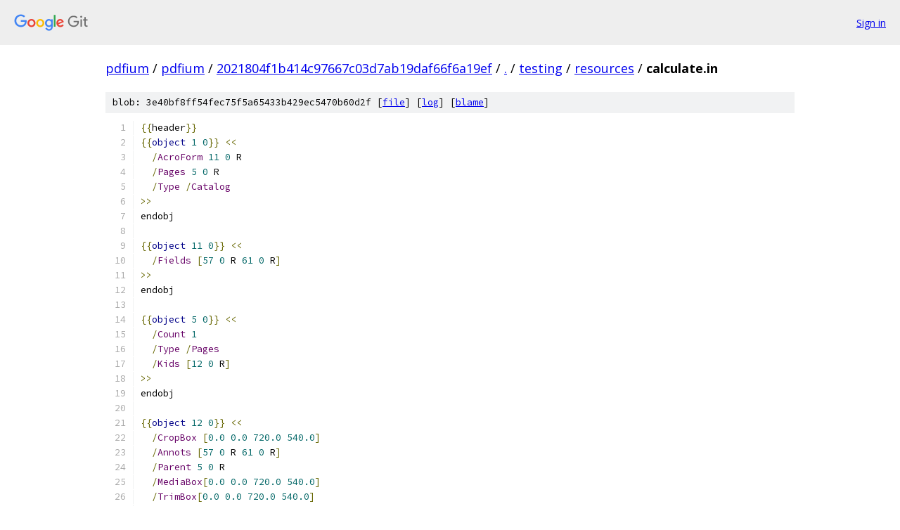

--- FILE ---
content_type: text/html; charset=utf-8
request_url: https://pdfium.googlesource.com/pdfium/+/2021804f1b414c97667c03d7ab19daf66f6a19ef/testing/resources/calculate.in
body_size: 1890
content:
<!DOCTYPE html><html lang="en"><head><meta charset="utf-8"><meta name="viewport" content="width=device-width, initial-scale=1"><title>testing/resources/calculate.in - pdfium - Git at Google</title><link rel="stylesheet" type="text/css" href="/+static/base.css"><link rel="stylesheet" type="text/css" href="/+static/prettify/prettify.css"><!-- default customHeadTagPart --></head><body class="Site"><header class="Site-header"><div class="Header"><a class="Header-image" href="/"><img src="//www.gstatic.com/images/branding/lockups/2x/lockup_git_color_108x24dp.png" width="108" height="24" alt="Google Git"></a><div class="Header-menu"> <a class="Header-menuItem" href="https://accounts.google.com/AccountChooser?faa=1&amp;continue=https://pdfium.googlesource.com/login/pdfium/%2B/2021804f1b414c97667c03d7ab19daf66f6a19ef/testing/resources/calculate.in">Sign in</a> </div></div></header><div class="Site-content"><div class="Container "><div class="Breadcrumbs"><a class="Breadcrumbs-crumb" href="/?format=HTML">pdfium</a> / <a class="Breadcrumbs-crumb" href="/pdfium/">pdfium</a> / <a class="Breadcrumbs-crumb" href="/pdfium/+/2021804f1b414c97667c03d7ab19daf66f6a19ef">2021804f1b414c97667c03d7ab19daf66f6a19ef</a> / <a class="Breadcrumbs-crumb" href="/pdfium/+/2021804f1b414c97667c03d7ab19daf66f6a19ef/">.</a> / <a class="Breadcrumbs-crumb" href="/pdfium/+/2021804f1b414c97667c03d7ab19daf66f6a19ef/testing">testing</a> / <a class="Breadcrumbs-crumb" href="/pdfium/+/2021804f1b414c97667c03d7ab19daf66f6a19ef/testing/resources">resources</a> / <span class="Breadcrumbs-crumb">calculate.in</span></div><div class="u-sha1 u-monospace BlobSha1">blob: 3e40bf8ff54fec75f5a65433b429ec5470b60d2f [<a href="/pdfium/+/2021804f1b414c97667c03d7ab19daf66f6a19ef/testing/resources/calculate.in">file</a>] [<a href="/pdfium/+log/2021804f1b414c97667c03d7ab19daf66f6a19ef/testing/resources/calculate.in">log</a>] [<a href="/pdfium/+blame/2021804f1b414c97667c03d7ab19daf66f6a19ef/testing/resources/calculate.in">blame</a>]</div><table class="FileContents"><tr class="u-pre u-monospace FileContents-line"><td class="u-lineNum u-noSelect FileContents-lineNum" data-line-number="1"></td><td class="FileContents-lineContents" id="1"><span class="pun">{{</span><span class="pln">header</span><span class="pun">}}</span></td></tr><tr class="u-pre u-monospace FileContents-line"><td class="u-lineNum u-noSelect FileContents-lineNum" data-line-number="2"></td><td class="FileContents-lineContents" id="2"><span class="pun">{{</span><span class="kwd">object</span><span class="pln"> </span><span class="lit">1</span><span class="pln"> </span><span class="lit">0</span><span class="pun">}}</span><span class="pln"> </span><span class="pun">&lt;&lt;</span></td></tr><tr class="u-pre u-monospace FileContents-line"><td class="u-lineNum u-noSelect FileContents-lineNum" data-line-number="3"></td><td class="FileContents-lineContents" id="3"><span class="pln">  </span><span class="pun">/</span><span class="typ">AcroForm</span><span class="pln"> </span><span class="lit">11</span><span class="pln"> </span><span class="lit">0</span><span class="pln"> R</span></td></tr><tr class="u-pre u-monospace FileContents-line"><td class="u-lineNum u-noSelect FileContents-lineNum" data-line-number="4"></td><td class="FileContents-lineContents" id="4"><span class="pln">  </span><span class="pun">/</span><span class="typ">Pages</span><span class="pln"> </span><span class="lit">5</span><span class="pln"> </span><span class="lit">0</span><span class="pln"> R</span></td></tr><tr class="u-pre u-monospace FileContents-line"><td class="u-lineNum u-noSelect FileContents-lineNum" data-line-number="5"></td><td class="FileContents-lineContents" id="5"><span class="pln">  </span><span class="pun">/</span><span class="typ">Type</span><span class="pln"> </span><span class="pun">/</span><span class="typ">Catalog</span></td></tr><tr class="u-pre u-monospace FileContents-line"><td class="u-lineNum u-noSelect FileContents-lineNum" data-line-number="6"></td><td class="FileContents-lineContents" id="6"><span class="pun">&gt;&gt;</span></td></tr><tr class="u-pre u-monospace FileContents-line"><td class="u-lineNum u-noSelect FileContents-lineNum" data-line-number="7"></td><td class="FileContents-lineContents" id="7"><span class="pln">endobj</span></td></tr><tr class="u-pre u-monospace FileContents-line"><td class="u-lineNum u-noSelect FileContents-lineNum" data-line-number="8"></td><td class="FileContents-lineContents" id="8"></td></tr><tr class="u-pre u-monospace FileContents-line"><td class="u-lineNum u-noSelect FileContents-lineNum" data-line-number="9"></td><td class="FileContents-lineContents" id="9"><span class="pun">{{</span><span class="kwd">object</span><span class="pln"> </span><span class="lit">11</span><span class="pln"> </span><span class="lit">0</span><span class="pun">}}</span><span class="pln"> </span><span class="pun">&lt;&lt;</span></td></tr><tr class="u-pre u-monospace FileContents-line"><td class="u-lineNum u-noSelect FileContents-lineNum" data-line-number="10"></td><td class="FileContents-lineContents" id="10"><span class="pln">  </span><span class="pun">/</span><span class="typ">Fields</span><span class="pln"> </span><span class="pun">[</span><span class="lit">57</span><span class="pln"> </span><span class="lit">0</span><span class="pln"> R </span><span class="lit">61</span><span class="pln"> </span><span class="lit">0</span><span class="pln"> R</span><span class="pun">]</span></td></tr><tr class="u-pre u-monospace FileContents-line"><td class="u-lineNum u-noSelect FileContents-lineNum" data-line-number="11"></td><td class="FileContents-lineContents" id="11"><span class="pun">&gt;&gt;</span></td></tr><tr class="u-pre u-monospace FileContents-line"><td class="u-lineNum u-noSelect FileContents-lineNum" data-line-number="12"></td><td class="FileContents-lineContents" id="12"><span class="pln">endobj</span></td></tr><tr class="u-pre u-monospace FileContents-line"><td class="u-lineNum u-noSelect FileContents-lineNum" data-line-number="13"></td><td class="FileContents-lineContents" id="13"></td></tr><tr class="u-pre u-monospace FileContents-line"><td class="u-lineNum u-noSelect FileContents-lineNum" data-line-number="14"></td><td class="FileContents-lineContents" id="14"><span class="pun">{{</span><span class="kwd">object</span><span class="pln"> </span><span class="lit">5</span><span class="pln"> </span><span class="lit">0</span><span class="pun">}}</span><span class="pln"> </span><span class="pun">&lt;&lt;</span></td></tr><tr class="u-pre u-monospace FileContents-line"><td class="u-lineNum u-noSelect FileContents-lineNum" data-line-number="15"></td><td class="FileContents-lineContents" id="15"><span class="pln">  </span><span class="pun">/</span><span class="typ">Count</span><span class="pln"> </span><span class="lit">1</span></td></tr><tr class="u-pre u-monospace FileContents-line"><td class="u-lineNum u-noSelect FileContents-lineNum" data-line-number="16"></td><td class="FileContents-lineContents" id="16"><span class="pln">  </span><span class="pun">/</span><span class="typ">Type</span><span class="pln"> </span><span class="pun">/</span><span class="typ">Pages</span></td></tr><tr class="u-pre u-monospace FileContents-line"><td class="u-lineNum u-noSelect FileContents-lineNum" data-line-number="17"></td><td class="FileContents-lineContents" id="17"><span class="pln">  </span><span class="pun">/</span><span class="typ">Kids</span><span class="pln"> </span><span class="pun">[</span><span class="lit">12</span><span class="pln"> </span><span class="lit">0</span><span class="pln"> R</span><span class="pun">]</span></td></tr><tr class="u-pre u-monospace FileContents-line"><td class="u-lineNum u-noSelect FileContents-lineNum" data-line-number="18"></td><td class="FileContents-lineContents" id="18"><span class="pun">&gt;&gt;</span></td></tr><tr class="u-pre u-monospace FileContents-line"><td class="u-lineNum u-noSelect FileContents-lineNum" data-line-number="19"></td><td class="FileContents-lineContents" id="19"><span class="pln">endobj</span></td></tr><tr class="u-pre u-monospace FileContents-line"><td class="u-lineNum u-noSelect FileContents-lineNum" data-line-number="20"></td><td class="FileContents-lineContents" id="20"></td></tr><tr class="u-pre u-monospace FileContents-line"><td class="u-lineNum u-noSelect FileContents-lineNum" data-line-number="21"></td><td class="FileContents-lineContents" id="21"><span class="pun">{{</span><span class="kwd">object</span><span class="pln"> </span><span class="lit">12</span><span class="pln"> </span><span class="lit">0</span><span class="pun">}}</span><span class="pln"> </span><span class="pun">&lt;&lt;</span></td></tr><tr class="u-pre u-monospace FileContents-line"><td class="u-lineNum u-noSelect FileContents-lineNum" data-line-number="22"></td><td class="FileContents-lineContents" id="22"><span class="pln">  </span><span class="pun">/</span><span class="typ">CropBox</span><span class="pln"> </span><span class="pun">[</span><span class="lit">0.0</span><span class="pln"> </span><span class="lit">0.0</span><span class="pln"> </span><span class="lit">720.0</span><span class="pln"> </span><span class="lit">540.0</span><span class="pun">]</span></td></tr><tr class="u-pre u-monospace FileContents-line"><td class="u-lineNum u-noSelect FileContents-lineNum" data-line-number="23"></td><td class="FileContents-lineContents" id="23"><span class="pln">  </span><span class="pun">/</span><span class="typ">Annots</span><span class="pln"> </span><span class="pun">[</span><span class="lit">57</span><span class="pln"> </span><span class="lit">0</span><span class="pln"> R </span><span class="lit">61</span><span class="pln"> </span><span class="lit">0</span><span class="pln"> R</span><span class="pun">]</span></td></tr><tr class="u-pre u-monospace FileContents-line"><td class="u-lineNum u-noSelect FileContents-lineNum" data-line-number="24"></td><td class="FileContents-lineContents" id="24"><span class="pln">  </span><span class="pun">/</span><span class="typ">Parent</span><span class="pln"> </span><span class="lit">5</span><span class="pln"> </span><span class="lit">0</span><span class="pln"> R</span></td></tr><tr class="u-pre u-monospace FileContents-line"><td class="u-lineNum u-noSelect FileContents-lineNum" data-line-number="25"></td><td class="FileContents-lineContents" id="25"><span class="pln">  </span><span class="pun">/</span><span class="typ">MediaBox</span><span class="pun">[</span><span class="lit">0.0</span><span class="pln"> </span><span class="lit">0.0</span><span class="pln"> </span><span class="lit">720.0</span><span class="pln"> </span><span class="lit">540.0</span><span class="pun">]</span></td></tr><tr class="u-pre u-monospace FileContents-line"><td class="u-lineNum u-noSelect FileContents-lineNum" data-line-number="26"></td><td class="FileContents-lineContents" id="26"><span class="pln">  </span><span class="pun">/</span><span class="typ">TrimBox</span><span class="pun">[</span><span class="lit">0.0</span><span class="pln"> </span><span class="lit">0.0</span><span class="pln"> </span><span class="lit">720.0</span><span class="pln"> </span><span class="lit">540.0</span><span class="pun">]</span></td></tr><tr class="u-pre u-monospace FileContents-line"><td class="u-lineNum u-noSelect FileContents-lineNum" data-line-number="27"></td><td class="FileContents-lineContents" id="27"><span class="pln">  </span><span class="pun">/</span><span class="typ">Type</span><span class="pln"> </span><span class="pun">/</span><span class="typ">Page</span></td></tr><tr class="u-pre u-monospace FileContents-line"><td class="u-lineNum u-noSelect FileContents-lineNum" data-line-number="28"></td><td class="FileContents-lineContents" id="28"><span class="pun">&gt;&gt;</span></td></tr><tr class="u-pre u-monospace FileContents-line"><td class="u-lineNum u-noSelect FileContents-lineNum" data-line-number="29"></td><td class="FileContents-lineContents" id="29"><span class="pln">endobj</span></td></tr><tr class="u-pre u-monospace FileContents-line"><td class="u-lineNum u-noSelect FileContents-lineNum" data-line-number="30"></td><td class="FileContents-lineContents" id="30"></td></tr><tr class="u-pre u-monospace FileContents-line"><td class="u-lineNum u-noSelect FileContents-lineNum" data-line-number="31"></td><td class="FileContents-lineContents" id="31"><span class="pun">{{</span><span class="kwd">object</span><span class="pln"> </span><span class="lit">57</span><span class="pln"> </span><span class="lit">0</span><span class="pun">}}</span><span class="pln"> </span><span class="pun">&lt;&lt;</span></td></tr><tr class="u-pre u-monospace FileContents-line"><td class="u-lineNum u-noSelect FileContents-lineNum" data-line-number="32"></td><td class="FileContents-lineContents" id="32"><span class="pln">  </span><span class="pun">/</span><span class="typ">Rect</span><span class="pln"> </span><span class="pun">[</span><span class="lit">142.13</span><span class="pln"> </span><span class="lit">307.409</span><span class="pln"> </span><span class="lit">208.842</span><span class="pln"> </span><span class="lit">331.442</span><span class="pun">]</span></td></tr><tr class="u-pre u-monospace FileContents-line"><td class="u-lineNum u-noSelect FileContents-lineNum" data-line-number="33"></td><td class="FileContents-lineContents" id="33"><span class="pln">  </span><span class="pun">/</span><span class="typ">Subtype</span><span class="pln"> </span><span class="pun">/</span><span class="typ">Widget</span></td></tr><tr class="u-pre u-monospace FileContents-line"><td class="u-lineNum u-noSelect FileContents-lineNum" data-line-number="34"></td><td class="FileContents-lineContents" id="34"><span class="pln">  </span><span class="pun">/</span><span class="pln">F </span><span class="lit">4</span></td></tr><tr class="u-pre u-monospace FileContents-line"><td class="u-lineNum u-noSelect FileContents-lineNum" data-line-number="35"></td><td class="FileContents-lineContents" id="35"><span class="pln">  </span><span class="pun">/</span><span class="pln">P </span><span class="lit">12</span><span class="pln"> </span><span class="lit">0</span><span class="pln"> R</span></td></tr><tr class="u-pre u-monospace FileContents-line"><td class="u-lineNum u-noSelect FileContents-lineNum" data-line-number="36"></td><td class="FileContents-lineContents" id="36"><span class="pln">  </span><span class="pun">/</span><span class="pln">Q </span><span class="lit">2</span></td></tr><tr class="u-pre u-monospace FileContents-line"><td class="u-lineNum u-noSelect FileContents-lineNum" data-line-number="37"></td><td class="FileContents-lineContents" id="37"><span class="pln">  </span><span class="pun">/</span><span class="pln">T </span><span class="pun">(</span><span class="typ">Calc1_A</span><span class="pun">)</span></td></tr><tr class="u-pre u-monospace FileContents-line"><td class="u-lineNum u-noSelect FileContents-lineNum" data-line-number="38"></td><td class="FileContents-lineContents" id="38"><span class="pln">  </span><span class="pun">/</span><span class="pln">V </span><span class="pun">(</span><span class="lit">5</span><span class="pun">)</span></td></tr><tr class="u-pre u-monospace FileContents-line"><td class="u-lineNum u-noSelect FileContents-lineNum" data-line-number="39"></td><td class="FileContents-lineContents" id="39"><span class="pln">  </span><span class="pun">/</span><span class="pln">DV </span><span class="pun">(</span><span class="lit">5</span><span class="pun">)</span></td></tr><tr class="u-pre u-monospace FileContents-line"><td class="u-lineNum u-noSelect FileContents-lineNum" data-line-number="40"></td><td class="FileContents-lineContents" id="40"><span class="pln">  </span><span class="pun">/</span><span class="pln">FT </span><span class="pun">/</span><span class="typ">Tx</span></td></tr><tr class="u-pre u-monospace FileContents-line"><td class="u-lineNum u-noSelect FileContents-lineNum" data-line-number="41"></td><td class="FileContents-lineContents" id="41"><span class="pln">  </span><span class="pun">/</span><span class="typ">Type</span><span class="pln"> </span><span class="pun">/</span><span class="typ">Annot</span></td></tr><tr class="u-pre u-monospace FileContents-line"><td class="u-lineNum u-noSelect FileContents-lineNum" data-line-number="42"></td><td class="FileContents-lineContents" id="42"><span class="pun">&gt;&gt;</span></td></tr><tr class="u-pre u-monospace FileContents-line"><td class="u-lineNum u-noSelect FileContents-lineNum" data-line-number="43"></td><td class="FileContents-lineContents" id="43"><span class="pln">endobj</span></td></tr><tr class="u-pre u-monospace FileContents-line"><td class="u-lineNum u-noSelect FileContents-lineNum" data-line-number="44"></td><td class="FileContents-lineContents" id="44"></td></tr><tr class="u-pre u-monospace FileContents-line"><td class="u-lineNum u-noSelect FileContents-lineNum" data-line-number="45"></td><td class="FileContents-lineContents" id="45"><span class="pun">{{</span><span class="kwd">object</span><span class="pln"> </span><span class="lit">61</span><span class="pln"> </span><span class="lit">0</span><span class="pun">}}</span><span class="pln"> </span><span class="pun">&lt;&lt;</span></td></tr><tr class="u-pre u-monospace FileContents-line"><td class="u-lineNum u-noSelect FileContents-lineNum" data-line-number="46"></td><td class="FileContents-lineContents" id="46"><span class="pln">  </span><span class="pun">/</span><span class="typ">Rect</span><span class="pln"> </span><span class="pun">[</span><span class="lit">290.306</span><span class="pln"> </span><span class="lit">307.409</span><span class="pln"> </span><span class="lit">357.793</span><span class="pln"> </span><span class="lit">331.442</span><span class="pun">]</span></td></tr><tr class="u-pre u-monospace FileContents-line"><td class="u-lineNum u-noSelect FileContents-lineNum" data-line-number="47"></td><td class="FileContents-lineContents" id="47"><span class="pln">  </span><span class="pun">/</span><span class="typ">Subtype</span><span class="pln"> </span><span class="pun">/</span><span class="typ">Widget</span></td></tr><tr class="u-pre u-monospace FileContents-line"><td class="u-lineNum u-noSelect FileContents-lineNum" data-line-number="48"></td><td class="FileContents-lineContents" id="48"><span class="pln">  </span><span class="pun">/</span><span class="pln">F </span><span class="lit">4</span></td></tr><tr class="u-pre u-monospace FileContents-line"><td class="u-lineNum u-noSelect FileContents-lineNum" data-line-number="49"></td><td class="FileContents-lineContents" id="49"><span class="pln">  </span><span class="pun">/</span><span class="pln">P </span><span class="lit">12</span><span class="pln"> </span><span class="lit">0</span><span class="pln"> R</span></td></tr><tr class="u-pre u-monospace FileContents-line"><td class="u-lineNum u-noSelect FileContents-lineNum" data-line-number="50"></td><td class="FileContents-lineContents" id="50"><span class="pln">  </span><span class="pun">/</span><span class="pln">Q </span><span class="lit">2</span></td></tr><tr class="u-pre u-monospace FileContents-line"><td class="u-lineNum u-noSelect FileContents-lineNum" data-line-number="51"></td><td class="FileContents-lineContents" id="51"><span class="pln">  </span><span class="pun">/</span><span class="pln">T </span><span class="pun">(</span><span class="typ">Calc1_B</span><span class="pun">)</span></td></tr><tr class="u-pre u-monospace FileContents-line"><td class="u-lineNum u-noSelect FileContents-lineNum" data-line-number="52"></td><td class="FileContents-lineContents" id="52"><span class="pln">  </span><span class="pun">/</span><span class="pln">V </span><span class="pun">(</span><span class="lit">2</span><span class="pun">)</span></td></tr><tr class="u-pre u-monospace FileContents-line"><td class="u-lineNum u-noSelect FileContents-lineNum" data-line-number="53"></td><td class="FileContents-lineContents" id="53"><span class="pln">  </span><span class="pun">/</span><span class="pln">DV </span><span class="pun">(</span><span class="lit">2</span><span class="pun">)</span></td></tr><tr class="u-pre u-monospace FileContents-line"><td class="u-lineNum u-noSelect FileContents-lineNum" data-line-number="54"></td><td class="FileContents-lineContents" id="54"><span class="pln">  </span><span class="pun">/</span><span class="pln">FT </span><span class="pun">/</span><span class="typ">Tx</span></td></tr><tr class="u-pre u-monospace FileContents-line"><td class="u-lineNum u-noSelect FileContents-lineNum" data-line-number="55"></td><td class="FileContents-lineContents" id="55"><span class="pln">  </span><span class="pun">/</span><span class="typ">Type</span><span class="pln"> </span><span class="pun">/</span><span class="typ">Annot</span></td></tr><tr class="u-pre u-monospace FileContents-line"><td class="u-lineNum u-noSelect FileContents-lineNum" data-line-number="56"></td><td class="FileContents-lineContents" id="56"><span class="pun">&gt;&gt;</span></td></tr><tr class="u-pre u-monospace FileContents-line"><td class="u-lineNum u-noSelect FileContents-lineNum" data-line-number="57"></td><td class="FileContents-lineContents" id="57"><span class="pln">endobj</span></td></tr><tr class="u-pre u-monospace FileContents-line"><td class="u-lineNum u-noSelect FileContents-lineNum" data-line-number="58"></td><td class="FileContents-lineContents" id="58"></td></tr><tr class="u-pre u-monospace FileContents-line"><td class="u-lineNum u-noSelect FileContents-lineNum" data-line-number="59"></td><td class="FileContents-lineContents" id="59"><span class="pun">{{</span><span class="pln">xref</span><span class="pun">}}</span></td></tr><tr class="u-pre u-monospace FileContents-line"><td class="u-lineNum u-noSelect FileContents-lineNum" data-line-number="60"></td><td class="FileContents-lineContents" id="60"><span class="pun">{{</span><span class="pln">trailer</span><span class="pun">}}</span></td></tr><tr class="u-pre u-monospace FileContents-line"><td class="u-lineNum u-noSelect FileContents-lineNum" data-line-number="61"></td><td class="FileContents-lineContents" id="61"><span class="pun">{{</span><span class="pln">startxref</span><span class="pun">}}</span></td></tr><tr class="u-pre u-monospace FileContents-line"><td class="u-lineNum u-noSelect FileContents-lineNum" data-line-number="62"></td><td class="FileContents-lineContents" id="62"><span class="pun">%%</span><span class="pln">EOF</span></td></tr></table><script nonce="sGCFMDuEp3Rxe1L_TLzXkQ">for (let lineNumEl of document.querySelectorAll('td.u-lineNum')) {lineNumEl.onclick = () => {window.location.hash = `#${lineNumEl.getAttribute('data-line-number')}`;};}</script></div> <!-- Container --></div> <!-- Site-content --><footer class="Site-footer"><div class="Footer"><span class="Footer-poweredBy">Powered by <a href="https://gerrit.googlesource.com/gitiles/">Gitiles</a>| <a href="https://policies.google.com/privacy">Privacy</a>| <a href="https://policies.google.com/terms">Terms</a></span><span class="Footer-formats"><a class="u-monospace Footer-formatsItem" href="?format=TEXT">txt</a> <a class="u-monospace Footer-formatsItem" href="?format=JSON">json</a></span></div></footer></body></html>